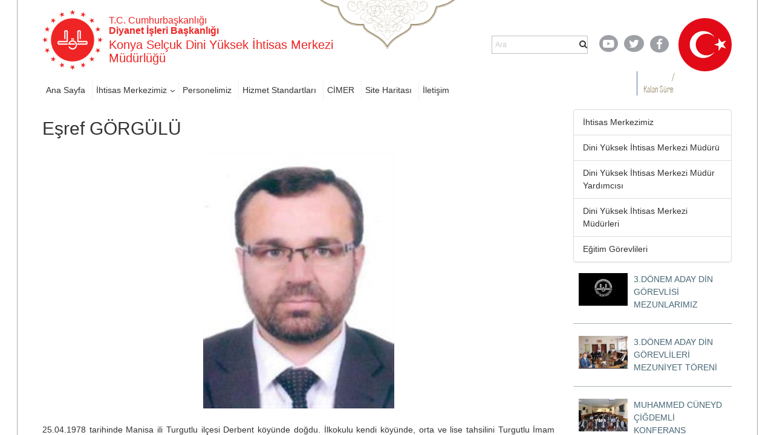

--- FILE ---
content_type: text/html; charset=utf-8
request_url: https://konyaihtisas.diyanet.gov.tr/sayfalar/contentdetail.aspx?ContentId=212&MenuCategory=Kurumsal
body_size: 98859
content:

<!DOCTYPE html >
<html dir="ltr" lang="tr-TR">
    <head><meta http-equiv="X-UA-Compatible" content="IE=10" /><meta name="GENERATOR" content="Microsoft SharePoint" /><meta http-equiv="Content-type" content="text/html; charset=utf-8" /><meta http-equiv="Expires" content="0" /><title>
	Eşref GÖRGÜLÜ
</title>
        <link rel="stylesheet" type="text/css" href="/_layouts/15/1055/styles/Themable/corev15.css?rev=brFK5bGrpUZZwU9bWtj72A%3D%3DTAG0"/>
<link rel="stylesheet" type="text/css" href="https://webdosyasp.diyanet.gov.tr/muftuluk/Diyanet2016/Assets/Styles/libs/bootstrap/less/bootstrap.css"/>
<link rel="stylesheet" type="text/css" href="https://webdosyasp.diyanet.gov.tr/muftuluk/Diyanet2016/Assets/Styles/libs/bootstrap/bootstrap-theme.min.css"/>
<link rel="stylesheet" type="text/css" href="https://webdosyasp.diyanet.gov.tr/muftuluk/Diyanet2016/Assets/Styles/libs/w3.css"/>
<link rel="stylesheet" type="text/css" href="https://webdosyasp.diyanet.gov.tr/muftuluk/Diyanet2016/Assets/Styles/libs/jquery.scrollbar.css"/>
<link rel="stylesheet" type="text/css" href="https://webdosyasp.diyanet.gov.tr/muftuluk/Diyanet2016/Assets/Styles/libs/jquery.mCustomScrollbar.min.css"/>
<link rel="stylesheet" type="text/css" href="https://webdosyasp.diyanet.gov.tr/muftuluk/Diyanet2016/Assets/Styles/libs/owl/owl.carousel.min.css"/>
<link rel="stylesheet" type="text/css" href="https://webdosyasp.diyanet.gov.tr/muftuluk/Diyanet2016/Assets/Styles/libs/owl/owl.theme.default.min.css"/>
<link rel="stylesheet" type="text/css" href="https://webdosyasp.diyanet.gov.tr/muftuluk/Diyanet2016/Assets/Styles/dibStyle.css"/>
<link rel="stylesheet" type="text/css" href="https://webdosyasp.diyanet.gov.tr/muftuluk/Diyanet2016/Assets/Styles/libs/mTree.css"/>
<link rel="stylesheet" type="text/css" href="https://webdosyasp.diyanet.gov.tr/muftuluk/Diyanet2016/Assets/Styles/libs/lightbox.css"/>
<link rel="stylesheet" type="text/css" href="https://webdosyasp.diyanet.gov.tr/muftuluk/Diyanet2016/Assets/Styles/jq-base/jquery.ui.all.css"/>

        <script type="text/javascript" src="/_layouts/15/1055/initstrings.js?rev=qg9mTSkplN%2BcmM4zNVe05Q%3D%3DTAG0"></script>
<script type="text/javascript" src="/_layouts/15/init.js?rev=RHfoRxFuwXZ%2BOo2JABCoHA%3D%3DTAG0"></script>
<script type="text/javascript" src="/ScriptResource.axd?d=voibqikP7oRCMFOET8lToYNjuNVXrdT-yAbCelqECznXvgisdmPNBnnuX-X67P43TQkDfCn9ACQCtIqqK16MTrLLn8de-9NvMyoIS8rUUxfTmuuP1rI2br-6p7dluKbbmelg-6AEc0oLNvgqke3F8bbAhWHn28gQWBzvJ5cy_gVx8-j6GmUd5xXmjBNPx_RU0&amp;t=2fe674eb"></script>
<script type="text/javascript" src="/_layouts/15/blank.js?rev=nBzPIm07cpYroIjvUHh4jw%3D%3DTAG0"></script>
<script type="text/javascript" src="/ScriptResource.axd?d=kydEyhO_wTCv1wgZN162API1V4XFJbwook98v5ubMQUz59WgRzLupJRQYfvKNchsOcONxptJfBc1WdF25rzaQHuPEPIQ5_g1uaT76s_a_B3zu-tRxPVOT-jmhWt-EAC9rDOMZyIoMLjcl45yohPnqyUh5ZOtXPI4dRPwe7BC8mSJ8HrPMNlDcK_-35Z6WslR0&amp;t=2fe674eb"></script>
<script type="text/javascript">RegisterSod("require.js", "\u002f_layouts\u002f15\u002frequire.js?rev=4UhLIF\u00252FezOvmGnh\u00252Fs0LLpA\u00253D\u00253DTAG0");</script>
<script type="text/javascript">RegisterSod("strings.js", "\u002f_layouts\u002f15\u002f1055\u002fstrings.js?rev=n6AzdpD6XlA6eOHdOnOuAQ\u00253D\u00253DTAG0");</script>
<script type="text/javascript">RegisterSod("sp.res.resx", "\u002f_layouts\u002f15\u002f1055\u002fsp.res.js?rev=RHid0q1\u00252F\u00252Fns2snAxcfRCsQ\u00253D\u00253DTAG0");</script>
<script type="text/javascript">RegisterSod("sp.runtime.js", "\u002f_layouts\u002f15\u002fsp.runtime.js?rev=QZuY9EfO812\u00252FHP6vKipQPQ\u00253D\u00253DTAG0");RegisterSodDep("sp.runtime.js", "sp.res.resx");</script>
<script type="text/javascript">RegisterSod("sp.js", "\u002f_layouts\u002f15\u002fsp.js?rev=IOhwsS2jiKK0lsxWx1LfFA\u00253D\u00253DTAG0");RegisterSodDep("sp.js", "sp.runtime.js");RegisterSodDep("sp.js", "sp.ui.dialog.js");RegisterSodDep("sp.js", "sp.res.resx");</script>
<script type="text/javascript">RegisterSod("sp.init.js", "\u002f_layouts\u002f15\u002fsp.init.js?rev=v7C9ZcXmEYuhjJNLnCo66A\u00253D\u00253DTAG0");</script>
<script type="text/javascript">RegisterSod("sp.ui.dialog.js", "\u002f_layouts\u002f15\u002fsp.ui.dialog.js?rev=QfcC7vHW7hXFYDxqmPkuwQ\u00253D\u00253DTAG0");RegisterSodDep("sp.ui.dialog.js", "sp.init.js");RegisterSodDep("sp.ui.dialog.js", "sp.res.resx");</script>
<script type="text/javascript">RegisterSod("core.js", "\u002f_layouts\u002f15\u002fcore.js?rev=9kCBQNkpbQYAoiVcZpdkJA\u00253D\u00253DTAG0");RegisterSodDep("core.js", "strings.js");</script>
<script type="text/javascript">RegisterSod("menu.js", "\u002f_layouts\u002f15\u002fmenu.js?rev=8L\u00252BIY1hT\u00252BbaFStnW1t8DHA\u00253D\u00253DTAG0");</script>
<script type="text/javascript">RegisterSod("mQuery.js", "\u002f_layouts\u002f15\u002fmquery.js?rev=G0XIYJI9ofOrcdJaLkhB7Q\u00253D\u00253DTAG0");</script>
<script type="text/javascript">RegisterSod("callout.js", "\u002f_layouts\u002f15\u002fcallout.js?rev=abeY2vrdWuf5SFGyZz0ZIA\u00253D\u00253DTAG0");RegisterSodDep("callout.js", "strings.js");RegisterSodDep("callout.js", "mQuery.js");RegisterSodDep("callout.js", "core.js");</script>
<script type="text/javascript">RegisterSod("sp.core.js", "\u002f_layouts\u002f15\u002fsp.core.js?rev=bOK\u00252Bug\u00252FpfAotn0K8lTrAmw\u00253D\u00253DTAG0");RegisterSodDep("sp.core.js", "strings.js");RegisterSodDep("sp.core.js", "sp.init.js");RegisterSodDep("sp.core.js", "core.js");</script>
<script type="text/javascript">RegisterSod("clienttemplates.js", "\u002f_layouts\u002f15\u002fclienttemplates.js?rev=oCuPrViEzAn0pDKB8CF8Zg\u00253D\u00253DTAG0");</script>
<script type="text/javascript">RegisterSod("sharing.js", "\u002f_layouts\u002f15\u002fsharing.js?rev=i\u00252BpkUadbMp0SRKzd7VVHng\u00253D\u00253DTAG0");RegisterSodDep("sharing.js", "strings.js");RegisterSodDep("sharing.js", "mQuery.js");RegisterSodDep("sharing.js", "clienttemplates.js");RegisterSodDep("sharing.js", "core.js");</script>
<script type="text/javascript">RegisterSod("suitelinks.js", "\u002f_layouts\u002f15\u002fsuitelinks.js?rev=xrG\u00252BRjaI5OPo7vtJxP\u00252B73A\u00253D\u00253DTAG0");RegisterSodDep("suitelinks.js", "strings.js");RegisterSodDep("suitelinks.js", "core.js");</script>
<script type="text/javascript">RegisterSod("userprofile", "\u002f_layouts\u002f15\u002fsp.userprofiles.js?rev=cx6U8sP\u00252ByP0OFLjk6ekyIg\u00253D\u00253DTAG0");RegisterSodDep("userprofile", "sp.runtime.js");</script>
<script type="text/javascript">RegisterSod("followingcommon.js", "\u002f_layouts\u002f15\u002ffollowingcommon.js?rev=5I9u4X\u00252BpRYuWUuY6Og2tLA\u00253D\u00253DTAG0");RegisterSodDep("followingcommon.js", "strings.js");RegisterSodDep("followingcommon.js", "sp.js");RegisterSodDep("followingcommon.js", "userprofile");RegisterSodDep("followingcommon.js", "core.js");RegisterSodDep("followingcommon.js", "mQuery.js");</script>
<script type="text/javascript">RegisterSod("profilebrowserscriptres.resx", "\u002f_layouts\u002f15\u002f1055\u002fprofilebrowserscriptres.js?rev=gKOqOF4sJazOiuxO8wWpQA\u00253D\u00253DTAG0");</script>
<script type="text/javascript">RegisterSod("sp.ui.mysitecommon.js", "\u002f_layouts\u002f15\u002fsp.ui.mysitecommon.js?rev=ex\u00252F9c\u00252BQRgevJOSeTAdF1EQ\u00253D\u00253DTAG0");RegisterSodDep("sp.ui.mysitecommon.js", "sp.init.js");RegisterSodDep("sp.ui.mysitecommon.js", "sp.runtime.js");RegisterSodDep("sp.ui.mysitecommon.js", "userprofile");RegisterSodDep("sp.ui.mysitecommon.js", "profilebrowserscriptres.resx");</script>
<script type="text/javascript">RegisterSod("browserScript", "\u002f_layouts\u002f15\u002fie55up.js?rev=FDfIxU6g4wVWGihfBF8EMQ\u00253D\u00253DTAG0");RegisterSodDep("browserScript", "strings.js");</script>
<script type="text/javascript">RegisterSod("inplview", "\u002f_layouts\u002f15\u002finplview.js?rev=DyKtSizIeG1Okf5xG3fnOw\u00253D\u00253DTAG0");RegisterSodDep("inplview", "strings.js");RegisterSodDep("inplview", "core.js");RegisterSodDep("inplview", "clienttemplates.js");RegisterSodDep("inplview", "sp.js");</script>
<link type="text/xml" rel="alternate" href="/_vti_bin/spsdisco.aspx" />
            
            
            
            
            
            
        
            <link rel="canonical" href="https://konyaihtisas.diyanet.gov.tr:443/sayfalar/contentdetail.aspx?ContentId=212&amp;MenuCategory=Kurumsal" /> 
            
            
        <span id="DeltaSPWebPartManager">
            
        </span><meta http-equiv="Content-type" content="text/html; charset=utf-8" /><meta charset="utf-8" /><meta name="viewport" content="width=device-width, initial-scale=1.0" /><link rel="apple-touch-icon" href="https://webdosyasp.diyanet.gov.tr/muftuluk/Diyanet2016/Assets/Images/diyanet.ico" /><link rel="shortcut icon" type="image/x-icon" href="https://webdosyasp.diyanet.gov.tr/muftuluk/Diyanet2016/Assets/Images/diyanet.ico" /><link href="https://webdosyasp.diyanet.gov.tr/muftuluk/Diyanet2016/Assets/Styles/libs/font-awesome.min.css" rel="stylesheet" />
        <script src="https://webdosyasp.diyanet.gov.tr/muftuluk/Diyanet2016/Assets/Scripts/libs/jquery-3.6.0.min.js">//<![CDATA[


    
    
        
        
        
        
        
        
        //]]></script>
        <script src="https://webdosyasp.diyanet.gov.tr/muftuluk/Diyanet2016/Assets/Scripts/libs/bootstrap.min.js">//<![CDATA[


    
    
        
        
        
        
        
        
        //]]></script>
        <script src="https://webdosyasp.diyanet.gov.tr/muftuluk/Diyanet2016/Assets/Scripts/libs/jquery.mobilemenu.js">//<![CDATA[


    
    
        
        
        
        
        
        
        //]]></script>
        <script src="https://webdosyasp.diyanet.gov.tr/muftuluk/Diyanet2016/Assets/Scripts/libs/jquery.mCustomScrollbar.min.js">//<![CDATA[


    
    
        
        
        
        
        
        
        //]]></script>
        <script src="http://cdnjs.cloudflare.com/ajax/libs/jquery-mousewheel/3.1.13/jquery.mousewheel.min.js">//<![CDATA[


    
    
        
        
        
        
        
        
        //]]></script>
        <script src="https://webdosyasp.diyanet.gov.tr/muftuluk/Diyanet2016/Assets/Scripts/libs/jquery.scrollbar.min.js">//<![CDATA[


    
    
        
        
        
        
        
        
        //]]></script>
        <script src="https://webdosyasp.diyanet.gov.tr/muftuluk/Diyanet2016/Assets/Scripts/libs/owl.carousel.min.js">//<![CDATA[


    
    
        
        
        
        
        
        
        //]]></script>
        <!-- 
iç sayfa -->
        
        <script src="https://webdosyasp.diyanet.gov.tr/muftuluk/Diyanet2016/Assets/Scripts/Home.js">//<![CDATA[


    
    
        
        
        
        
        
        
        //]]></script>
        <script src="https://webdosyasp.diyanet.gov.tr/muftuluk/Diyanet2016/Assets/Scripts/HomeTopSlider.js">//<![CDATA[


    
    
        
        
        
        
        
        
        //]]></script>
        <script src="https://webdosyasp.diyanet.gov.tr/muftuluk/Diyanet2016/Assets/Scripts/DibHomeTab.js">//<![CDATA[


    
    
        
        
        
        
        
        
        //]]></script>
        <script src="https://webdosyasp.diyanet.gov.tr/muftuluk/Diyanet2016/Assets/Scripts/libs/mTree.js">//<![CDATA[


    
    
        
        
        
        
        
        
        //]]></script>
        <script src="https://webdosyasp.diyanet.gov.tr/muftuluk/Diyanet2016/Assets/Scripts/Content.js">//<![CDATA[


    
    
        
        
        
        
        
        
        //]]></script>
        <!-- alt sayfa -->
        <link href="https://webdosyasp.diyanet.gov.tr/muftuluk/Diyanet2016/Assets/Styles/less/icerikList.css" rel="stylesheet" /><link href="https://webdosyasp.diyanet.gov.tr/muftuluk/Diyanet2016/Assets/Styles/less/icerik.css" rel="stylesheet" />
        <script src="https://webdosyasp.diyanet.gov.tr/muftuluk/Diyanet2016/Assets/Scripts/libs/lightbox.js" />
        <script src="https://webdosyasp.diyanet.gov.tr/muftuluk/Diyanet2016/Assets/Scripts/libs/bannerSlider.js">//<![CDATA[

    
    
        
        
        
        
        
        
        //]]></script>
        <script src="https://webdosyasp.diyanet.gov.tr/muftuluk/Diyanet2016/Assets/Scripts/libs/bootstrap-datepicker.min.js">//<![CDATA[


    
    
        
        
        
        
        
        
        //]]></script>
        <script src="https://webdosyasp.diyanet.gov.tr/muftuluk/Diyanet2016/Assets/Scripts/libs/i18n/datepicker/bootstrap-datepicker.tr.min.js">//<![CDATA[


    
    
        
        
        
        
        
        
        //]]></script>
        <link href="https://webdosyasp.diyanet.gov.tr/muftuluk/Diyanet2016/Assets/Styles/libs/bootstrap-datepicker.min.css" rel="stylesheet" />
        <script src="https://webdosyasp.diyanet.gov.tr/muftuluk/Diyanet2016/Assets/Scripts/Common.js">//<![CDATA[

    
    
        
        
        
        
        
        
        //]]></script>
        <script src="https://webdosyasp.diyanet.gov.tr/muftuluk/Diyanet2016/Assets/Scripts/cityScripts.js">//<![CDATA[


    
    
        
        
        
        
        
        
        //]]></script>
        <script src="https://webdosyasp.diyanet.gov.tr/muftuluk/Diyanet2016/Assets/Scripts/ilKodlari.js">//<![CDATA[

            
    
        
        
        
        
        
        
        //]]></script>
        <div data-name="SecurityTrimmedAuthenticated">
            
            
            <span>
                
                
                <script src="https://webdosyasp.diyanet.gov.tr/muftuluk/Diyanet2016/Assets/Scripts/jquery-ui-1.10.4.min.js">//<![CDATA[

                
            
                
                
                
                
                
                
                //]]></script>
                <script src="https://webdosyasp.diyanet.gov.tr/muftuluk/Diyanet2016/Assets/Scripts/jquery.ui.effect.js">//<![CDATA[

                
            
                
                
                
                
                
                
                //]]></script>
                <script src="https://webdosyasp.diyanet.gov.tr/muftuluk/Diyanet2016/Assets/Scripts/jquery.ui.core.js">//<![CDATA[

                    
            
                
                
                
                
                
                
                //]]></script>
                <script src="https://webdosyasp.diyanet.gov.tr/muftuluk/Diyanet2016/ckeditor/ckeditor.js">//<![CDATA[

                
            
                
                
                
                
                
                
                //]]></script>
                <script src="https://webdosyasp.diyanet.gov.tr/muftuluk/Diyanet2016/Assets/Scripts/admin.js">//<![CDATA[

                
                    
                        
                
                
                
                
                
                //]]></script>
                
            </span>
            
        </div>
        
        
        
        
        <!-- Matomo -->
<script>
  var _paq = window._paq = window._paq || [];
  /* tracker methods like "setCustomDimension" should be called before "trackPageView" */
  _paq.push(["setDocumentTitle", document.domain + "/" + document.title]);
  _paq.push(['trackPageView']);
  _paq.push(['enableLinkTracking']);
  (function() {
    var u="https://webanaliz.diyanet.gov.tr/";
    _paq.push(['setTrackerUrl', u+'matomo.php']);
    _paq.push(['setSiteId', '114']);
    var d=document, g=d.createElement('script'), s=d.getElementsByTagName('script')[0];
    g.async=true; g.src=u+'matomo.js'; s.parentNode.insertBefore(g,s);
  })();
</script>
<noscript><p><img referrerpolicy="no-referrer-when-downgrade" src="https://webanaliz.diyanet.gov.tr/matomo.php?idsite=95&amp;rec=1" style="border:0;" alt="" /></p></noscript>
<!-- End Matomo Code -->
        
        
        
    </head>
    <body onhashchange="if (typeof(_spBodyOnHashChange) != 'undefined') _spBodyOnHashChange();"><form method="post" action="./contentdetail.aspx?ContentId=212&amp;MenuCategory=Kurumsal" onsubmit="javascript:return WebForm_OnSubmit();" id="aspnetForm">
<div class="aspNetHidden">
<input type="hidden" name="_wpcmWpid" id="_wpcmWpid" value="" />
<input type="hidden" name="wpcmVal" id="wpcmVal" value="" />
<input type="hidden" name="MSOWebPartPage_PostbackSource" id="MSOWebPartPage_PostbackSource" value="" />
<input type="hidden" name="MSOTlPn_SelectedWpId" id="MSOTlPn_SelectedWpId" value="" />
<input type="hidden" name="MSOTlPn_View" id="MSOTlPn_View" value="0" />
<input type="hidden" name="MSOTlPn_ShowSettings" id="MSOTlPn_ShowSettings" value="False" />
<input type="hidden" name="MSOGallery_SelectedLibrary" id="MSOGallery_SelectedLibrary" value="" />
<input type="hidden" name="MSOGallery_FilterString" id="MSOGallery_FilterString" value="" />
<input type="hidden" name="MSOTlPn_Button" id="MSOTlPn_Button" value="none" />
<input type="hidden" name="__EVENTTARGET" id="__EVENTTARGET" value="" />
<input type="hidden" name="__EVENTARGUMENT" id="__EVENTARGUMENT" value="" />
<input type="hidden" name="__REQUESTDIGEST" id="__REQUESTDIGEST" value="noDigest" />
<input type="hidden" name="MSOSPWebPartManager_DisplayModeName" id="MSOSPWebPartManager_DisplayModeName" value="Browse" />
<input type="hidden" name="MSOSPWebPartManager_ExitingDesignMode" id="MSOSPWebPartManager_ExitingDesignMode" value="false" />
<input type="hidden" name="MSOWebPartPage_Shared" id="MSOWebPartPage_Shared" value="" />
<input type="hidden" name="MSOLayout_LayoutChanges" id="MSOLayout_LayoutChanges" value="" />
<input type="hidden" name="MSOLayout_InDesignMode" id="MSOLayout_InDesignMode" value="" />
<input type="hidden" name="_wpSelected" id="_wpSelected" value="" />
<input type="hidden" name="_wzSelected" id="_wzSelected" value="" />
<input type="hidden" name="MSOSPWebPartManager_OldDisplayModeName" id="MSOSPWebPartManager_OldDisplayModeName" value="Browse" />
<input type="hidden" name="MSOSPWebPartManager_StartWebPartEditingName" id="MSOSPWebPartManager_StartWebPartEditingName" value="false" />
<input type="hidden" name="MSOSPWebPartManager_EndWebPartEditing" id="MSOSPWebPartManager_EndWebPartEditing" value="false" />
<input type="hidden" name="__VIEWSTATE" id="__VIEWSTATE" value="/[base64]/[base64]/[base64]/[base64]/[base64]/[base64]/[base64]/[base64]/[base64]/[base64]/[base64]/[base64]/[base64]/[base64]/[base64]/[base64]/EsTwvYT48L2xpPg0KCTxsaT48YSBocmVmPSJodHRwcyYjNTg7Ly9kaXlhbmV0YWthZGVtaS5kaXlhbmV0Lmdvdi50ci8iIHRhcmdldD0iX2JsYW5rIj5EaXlhbmV0IEFrYWRlbWlzaSBCYcWfa2FubMSxxJ/[base64]" />
</div>

<script type="text/javascript">
//<![CDATA[
var theForm = document.forms['aspnetForm'];
if (!theForm) {
    theForm = document.aspnetForm;
}
function __doPostBack(eventTarget, eventArgument) {
    if (!theForm.onsubmit || (theForm.onsubmit() != false)) {
        theForm.__EVENTTARGET.value = eventTarget;
        theForm.__EVENTARGUMENT.value = eventArgument;
        theForm.submit();
    }
}
//]]>
</script>


<script src="/WebResource.axd?d=r0tQF1_1YSwdT2_v12Be7mao1GadmBj5KhEqP8_Msl3jG6RWCTosND3yUaP9C7f2hw1fDnYRkxslQvWSVCq7DnLJSlHj3put8hd17iVntL41&amp;t=637461089481343508" type="text/javascript"></script>


<script type="text/javascript">
//<![CDATA[
var MSOWebPartPageFormName = 'aspnetForm';
var g_presenceEnabled = true;
var g_wsaEnabled = false;

var g_correlationId = '22cfeea1-c580-906b-48a2-59426559cf57';
var g_wsaQoSEnabled = false;
var g_wsaQoSDataPoints = [];
var g_wsaRUMEnabled = false;
var g_wsaLCID = 1055;
var g_wsaListTemplateId = 850;
var g_wsaSiteTemplateId = 'BLANKINTERNET#0';
var _fV4UI=true;var _spPageContextInfo = {webServerRelativeUrl: "\u002f", webAbsoluteUrl: "https:\u002f\u002fkonyaihtisas.diyanet.gov.tr", siteAbsoluteUrl: "https:\u002f\u002fkonyaihtisas.diyanet.gov.tr", serverRequestPath: "\u002fsayfalar\u002fcontentdetail.aspx", layoutsUrl: "_layouts\u002f15", webTitle: "Konya Sel\u00E7uk Dini Y\u00FCksek \u0130htisas Merkezi", webTemplate: "53", tenantAppVersion: "0", isAppWeb: false, Has2019Era: true, webLogoUrl: "\u002fSiteAssets\u002flogo.png", webLanguage: 1055, currentLanguage: 1055, currentUICultureName: "tr-TR", currentCultureName: "tr-TR", clientServerTimeDelta: new Date("2026-01-20T09:38:42.8912487Z") - new Date(), updateFormDigestPageLoaded: new Date("2026-01-20T09:38:42.8912487Z"), siteClientTag: "3307$$16.0.5513.1001", crossDomainPhotosEnabled:false, webUIVersion:15, webPermMasks:{High:16,Low:196673},pageListId:"{99db279f-cf65-4cf6-b595-8da04e90cdaa}",pageItemId:33, pagePersonalizationScope:1, alertsEnabled:true, customMarkupInCalculatedFieldDisabled: true, siteServerRelativeUrl: "\u002f", allowSilverlightPrompt:'True', isSiteAdmin: false};var L_Menu_BaseUrl="";
var L_Menu_LCID="1055";
var L_Menu_SiteTheme="null";
document.onreadystatechange=fnRemoveAllStatus; function fnRemoveAllStatus(){removeAllStatus(true)};Flighting.ExpFeatures = [480215056,1880287568,1561350208,302071836,3212816,69472768,4194310,-2113396707,268502022,-872284160,1049232,-2147421952,65536,65536,2097472,917504,-2147474174,1372324107,67108882,0,0,-2147483648,2097152,0,0,32768,0,0,0,0,0,0,0,0,0,0,0,0,0,0,0,0,0,0,0,0,0,0,0,0,0,0,0,0,0,0,0,0,0,0,0,0,0,0,0,0,0,0,0,0,0,0,0,0,0,0,0,0,0,0,0,0,0,0,32768]; (function()
{
    if(typeof(window.SP) == "undefined") window.SP = {};
    if(typeof(window.SP.YammerSwitch) == "undefined") window.SP.YammerSwitch = {};

    var ysObj = window.SP.YammerSwitch;
    ysObj.IsEnabled = false;
    ysObj.TargetYammerHostName = "www.yammer.com";
} )(); var _spWebPartComponents = new Object();//]]>
</script>

<script src="/_layouts/15/blank.js?rev=nBzPIm07cpYroIjvUHh4jw%3D%3DTAG0" type="text/javascript"></script>
<script type="text/javascript">
//<![CDATA[
(function(){

        if (typeof(_spBodyOnLoadFunctions) === 'undefined' || _spBodyOnLoadFunctions === null) {
            return;
        }
        _spBodyOnLoadFunctions.push(function() {
            SP.SOD.executeFunc('core.js', 'FollowingDocument', function() { FollowingDocument(); });
        });
    })();(function(){

        if (typeof(_spBodyOnLoadFunctions) === 'undefined' || _spBodyOnLoadFunctions === null) {
            return;
        }
        _spBodyOnLoadFunctions.push(function() {
            SP.SOD.executeFunc('core.js', 'FollowingCallout', function() { FollowingCallout(); });
        });
    })();if (typeof(DeferWebFormInitCallback) == 'function') DeferWebFormInitCallback();function WebForm_OnSubmit() {
UpdateFormDigest('\u002f', 1440000);if (typeof(_spFormOnSubmitWrapper) != 'undefined') {return _spFormOnSubmitWrapper();} else {return true;};
return true;
}
//]]>
</script>

<div class="aspNetHidden">

	<input type="hidden" name="__VIEWSTATEGENERATOR" id="__VIEWSTATEGENERATOR" value="BAB98CB3" />
</div><script type="text/javascript">
//<![CDATA[
Sys.WebForms.PageRequestManager._initialize('ctl00$ScriptManager', 'aspnetForm', [], [], [], 90, 'ctl00');
//]]>
</script>

        
        
        <div>
	
            <div id="TurnOnAccessibility" style="display:none" class="s4-notdlg noindex">
                <a id="linkTurnOnAcc" href="#" class="ms-accessible ms-acc-button" onclick="SetIsAccessibilityFeatureEnabled(true);UpdateAccessibilityUI();document.getElementById('linkTurnOffAcc').focus();return false;">
                    Daha yüksek erişilebilirlik modunu aç
                </a>
            </div>
            <div id="TurnOffAccessibility" style="display:none" class="s4-notdlg noindex">
                <a id="linkTurnOffAcc" href="#" class="ms-accessible ms-acc-button" onclick="SetIsAccessibilityFeatureEnabled(false);UpdateAccessibilityUI();document.getElementById('linkTurnOnAcc').focus();return false;">
                    Daha yüksek erişilebilirlik modunu kapat
                </a>
            </div>
        
</div>
        <div id="ms-designer-ribbon">
            <div>
	
	<div id="s4-ribbonrow" style="visibility:hidden;display:none"></div>

</div>


            
        </div>
        
        <div id="s4-workspace">
            <div id="s4-bodyContainer">
                <div class="body-border-container" style="display: block; width: 1282px; height: 1320px; left: 310.5px;">
                </div>
                <div class="body-content">
                    <header>
                        <div class="container">
                            <div class="row header-top-row">
                                <div class="col-sm-6">
                                    <div class="w3-cell-row logo-and-title-holder">
                                        <div class="w3-cell w3-cell-middle header-logo">
                                            <a href="/">
                                                <img src="https://webdosyasp.diyanet.gov.tr/muftuluk/Diyanet2016/Assets/Images/header/LogoDib.png" alt="T.C. Başbakanlık Diyanet İşleri Başkanlığı Logosu" />
                                            </a>
                                        </div>
                                        <div class="w3-cell w3-cell-middle title-holder">
                                            <h6 class="logo-baslik-top-text">
                                                    T.C. Cumhurbaşkanlığı
                                                    
                                                
                                                
                                                
                                                
                                                
                                                <br />
                                                <b>Diyanet İşleri Başkanlığı
                                                    
                                                
                                                
                                                
                                                
                                                
                                                </b>
                                            </h6>
                                            <h4 class="logo-baslik-bottom-text">
                                                
                                                
                                                
                                                
                                                
                                                
                                                <div id="ctl00_g_dc3ba3d2_f104_45f3_968a_1d25bdc1b0fb" WebPart="true" __WebPartId="{dc3ba3d2-f104-45f3-968a-1d25bdc1b0fa}" __MarkupType="vsattributemarkup" IsClosed="false">
	Konya Selçuk Dini Yüksek İhtisas Merkezi 
</div>
                                                
                                            </h4>
                                        </div>
                                    </div>
                                </div>
                                <div class="col-sm-6">
                                    <div class="w3-cell-row header-top-right">
                                        <div class="w3-cell w3-cell-middle">
                                            <div class="nav-search-holder">
                                                <!--Arama!-->
                                                <div class="menu-search-wrapper">
                                                    <div class="header-search-form">
                                                        <input type="text" class="search-box" name="q" placeholder="Ara" size="40" />
                                                        <i class="fa fa-search">
                                                        </i>
                                                    </div>
                                                </div>
                                            </div>
                                        </div>
                                        <div class="w3-cell w3-cell-middle header-social-links">
                                            <div style="width: 50px;">
                                                <a href="https://www.youtube.com/user/diyanetbasin" class="header-social-link">
                                                    <span class="header-yt">
                                                        <i class="fa fa-youtube-play fa-lg">
                                                        </i>
                                                    </span>
                                                </a>
                                            </div>
                                            <div style="">
                                                <a href="https://twitter.com/diyanetbasin" class="header-social-link">
                                                    <span class="header-tw">
                                                        <i class="fa fa-twitter fa-lg">
                                                        </i>
                                                    </span>
                                                </a>
                                            </div>
                                            <div>
                                                <a href="https://tr-tr.facebook.com/diyanetbasin/" class="header-social-link" target="_blank">
                                                    <span class="header-fb">
                                                        <i class="fa fa-facebook-f fa-lg">
                                                        </i>
                                                    </span>
                                                </a>
                                            </div>
                                        </div>
                                        <img src="https://webdosyasp.diyanet.gov.tr/muftuluk/Diyanet2016/Assets/Images/header/Bayrak01.png" class="w3-cell w3-cell-middle header-flag" />
                                    </div>
                                </div>
                            </div>
                            <div class="row header-bottom-row">
                                <div class="col-sm-8">
                                    <div class="w3-row header-nav-holder">
                                        <!-- Menü -->
                                        
                                        
                                        <div id="ctl00_g_184763b8_6241_4b37_9351_c3e723b95568" __MarkupType="vsattributemarkup" __WebPartId="{184763b8-6241-4b37-9351-c3e723b95568}" WebPart="true" IsClosed="false">
	
<div class="w3-row header-nav-holder">
    <nav class="top-nav">
        <ul id="ctl00_g_184763b8_6241_4b37_9351_c3e723b95568_HeaderMenu" data-type="root" data-id="0"><li id='dfbcd7a1-5d84-48cc-8004-66f447fb7dbf' class='top-nav-item'><a href='https://konyaihtisas.diyanet.gov.tr'>Ana Sayfa</a></li><li id='5792fa8f-3e34-4339-ae57-42c4b387b88e' class='dropdown top-nav-item'><a href='https://konyaihtisas.diyanet.gov.tr' class='dropdown-toggle HeaderMenuLinks'>İhtisas Merkezimiz</a><ul class='dropdown-menu'><li id='6e7f5726-8071-41f9-88d0-3b03dc5bc856' class='top-nav-item'><a href='https://konyaihtisas.diyanet.gov.tr/Sayfalar/persondetail.aspx?MenuCategory=Kurumsal1&PersonelID=egitim-merkezi-muduru'>Dini Yüksek İhtisas Merkezi Müdürü</a></li><li id='de501284-7506-4080-aad1-fe5335f9ceb5' class='top-nav-item'><a href='https://konyaihtisas.diyanet.gov.tr/Sayfalar/persondetail.aspx?MenuCategory=Kurumsal1&PersonelID=egitim-merkezi-mudur-yardimcisi'>Dini Yüksek İhtisas Merkezi Müdür Yardımcısı</a></li><li id='52b8b673-fdf3-496c-9fa6-4af711dcc227' class='top-nav-item'><a href='https://konyaihtisas.diyanet.gov.tr/Sayfalar/personlist.aspx?MenuCategory=Kurumsal1&ContentCategory=egitim-merkezi-mudurleri'>Dini Yüksek İhtisas Merkezi Müdürleri</a></li><li id='0ca3e3af-316d-4788-8a4d-52db4f24bfe7' class='dropdown top-nav-item'><a href='https://konyaihtisas.diyanet.gov.tr' class='dropdown-toggle HeaderMenuLinks'>Eğitim Görevlileri</a><ul class='dropdown-menu'><li id='effa58a6-7440-40c4-9556-4817ed6eee81' class='top-nav-item'><a href='https://konyaihtisas.diyanet.gov.tr/Sayfalar/personlist.aspx?MenuCategory=Kurumsal1&ContentCategory=egitim-gorevlileri'>Faal</a></li><li id='f111c8a6-4bfa-46db-8ff9-d26a3fdabc90' class='top-nav-item'><a href='https://konyaihtisas.diyanet.gov.tr/Sayfalar/personlist.aspx?MenuCategory=Kurumsal1&ContentCategory=gayri-faal'>Gayrı Faal</a></li></ul></li><li id='7ebf597f-c56d-4769-b3cb-9d6a95013cf3' class='top-nav-item'><a href='https://konyaihtisas.diyanet.gov.tr/Sayfalar/ContentDetail.aspx?MenuCategory=Kurumsal1&ContentID=tanitim'>Tanıtım</a></li><li id='859e8fc7-ae8a-4306-b755-9e7efbd6bde0' class='top-nav-item'><a href='https://konyaihtisas.diyanet.gov.tr/Sayfalar/ContentDetail.aspx?MenuCategory=Kurumsal1&ContentID=siniflar'>Sınıflar</a></li><li id='adf0ecfe-01fd-4306-896c-3ec08b76e577' class='top-nav-item'><a href='https://konyaihtisas.diyanet.gov.tr/Sayfalar/ContentDetail.aspx?MenuCategory=Kurumsal1&ContentID=yatakhaneler'>Yatakhaneler</a></li></ul></li><li id='f7f90b39-6060-4b47-a6a2-3ef4e52de884' class='top-nav-item'><a href='https://konyaihtisas.diyanet.gov.tr/Sayfalar/ContentDetail.aspx?MenuCategory=Kurumsal1&ContentId=personelimiz'>Personelimiz</a></li><li id='52d9046b-4fb8-4f4d-8996-41a970c019c2' class='top-nav-item'><a href='https://konyaihtisas.diyanet.gov.tr/Sayfalar/contentdetail.aspx?MenuCategory=Kurumsal1&ContentId=hizmet-standartlari'>Hizmet Standartları</a></li><li id='a316116c-5839-4a75-8445-ebca15a178b8' class='top-nav-item'><a href='https://www.cimer.gov.tr/'>CİMER</a></li><li id='07e25ebd-9de8-41e9-aeab-453664127691' class='top-nav-item'><a href='https://konyaihtisas.diyanet.gov.tr/Sayfalar/SiteMap.aspx?MenuCategory=Kurumsal1'>Site Haritası</a></li><li id='171f127c-0acb-437d-a749-851e9830d7cc' class='top-nav-item'><a href='https://konyaihtisas.diyanet.gov.tr/Sayfalar/ContentDetail.aspx?MenuCategory=Kurumsal1&ContentId=iletisim'>İletişim</a></li></ul>
    </nav>
</div>
</div>
                                        
                                    </div>
                                </div>
                                <div class="col-sm-4">
                                    
                                    
                                    <div id="ctl00_g_709372b9_8af2_41b3_942d_fbd9b220d3a0" __MarkupType="vsattributemarkup" __WebPartId="{709372b9-8af2-41b3-942d-fbd9b220d3a0}" WebPart="true" IsClosed="false">
	
<div id="header-time-table" class="table-responsive" style="" webpartid="praytimes">
    <table class="table">
        <tbody>
            <tr class="pull-right">
                <td class="number-of-month"><a href="https://namazvakitleri.diyanet.gov.tr/tr-TR"><span class="todayDayNum" id="spanGunNumber"></span></a></td>
                <td class="day-of-month"><a href="https://namazvakitleri.diyanet.gov.tr/tr-TR"><span class="currMounth" id="spanAy"></span>
                    <br>
                    <b><span class="weekDay" id="spanGun"></span></b></a></td>
                <td class="header-time"><a href="https://namazvakitleri.diyanet.gov.tr/tr-TR"><b id="header-city-name"><span id="spanIl"></span></b>/<span class="nv-rt-vakit-txt" id="spanVakit"></span>
                    <br>
                    Kalan Süre:</a></td>
                <td class="header-time-remaining"><span id="spanTime"></span></td>
            </tr>
        </tbody>
    </table>
</div>
<span id="spanVakitler" style="display:none"></span>


<script type="text/javascript">
    (function () {
        var vakitlerData = null;
        var nextPrayTime = null;
        var countdownInterval = null;

        // Türkçe ay ve gün isimleri
        var ayIsimleri = ["Ocak", "Şubat", "Mart", "Nisan", "Mayıs", "Haziran",
            "Temmuz", "Ağustos", "Eylül", "Ekim", "Kasım", "Aralık"];
        var gunIsimleri = ["Pazar", "Pazartesi", "Salı", "Çarşamba", "Perşembe", "Cuma", "Cumartesi"];
        var vakitIsimleri = {
            "fajr": "İmsak",
            "sunrise": "Güneş",
            "dhuhr": "Öğle",
            "asr": "İkindi",
            "maghrib": "Akşam",
            "isha": "Yatsı"
        };

        function init() {
            try {
                var spanVakitler = document.getElementById('spanVakitler');
                if (!spanVakitler || !spanVakitler.innerHTML) {
                    return;
                }

                vakitlerData = JSON.parse(spanVakitler.innerHTML);

                if (!vakitlerData.success || !vakitlerData.data || vakitlerData.data.length === 0) {
                    return;
                }

                var todayData = vakitlerData.data[0];

                // Tarih ve şehir bilgilerini göster
                displayDateInfo(todayData);

                // Bir sonraki vakti hesapla
                calculateNextPrayTime(todayData);

                // Geri sayımı başlat
                if (nextPrayTime) {
                    startCountdown();
                }
            } catch (e) {
                console.error("Namaz vakitleri yüklenirken hata:", e);
            }
        }

        function displayDateInfo(data) {
            var now = new Date();

            // Gün numarası
            var spanGunNumber = document.getElementById('spanGunNumber');
            if (spanGunNumber) {
                spanGunNumber.textContent = now.getDate();
            }

            // Ay ismi
            var spanAy = document.getElementById('spanAy');
            if (spanAy) {
                spanAy.textContent = ayIsimleri[now.getMonth()];
            }

            // Gün ismi
            var spanGun = document.getElementById('spanGun');
            if (spanGun) {
                spanGun.textContent = gunIsimleri[now.getDay()];
            }

            // Şehir ismi (domain'den çıkar)
            var spanIl = document.getElementById('spanIl');
            if (spanIl) {
                var hostname = window.location.hostname;
                var cityName = hostname.split('.')[0];
                spanIl.textContent = cityName.charAt(0).toUpperCase() + cityName.slice(1);
            }
        }

        function calculateNextPrayTime(data) {
            var now = new Date();
            var currentHour = now.getHours();
            var currentMinute = now.getMinutes();
            var currentTimeInMinutes = currentHour * 60 + currentMinute;

            var prayTimes = [
                { name: "fajr", time: data.fajr, label: vakitIsimleri.fajr },
                { name: "sunrise", time: data.sunrise, label: vakitIsimleri.sunrise },
                { name: "dhuhr", time: data.dhuhr, label: vakitIsimleri.dhuhr },
                { name: "asr", time: data.asr, label: vakitIsimleri.asr },
                { name: "maghrib", time: data.maghrib, label: vakitIsimleri.maghrib },
                { name: "isha", time: data.isha, label: vakitIsimleri.isha }
            ];

            for (var i = 0; i < prayTimes.length; i++) {
                var timeParts = prayTimes[i].time.split(':');
                var hour = parseInt(timeParts[0], 10);
                var minute = parseInt(timeParts[1], 10);
                var timeInMinutes = hour * 60 + minute;

                if (timeInMinutes > currentTimeInMinutes) {
                    nextPrayTime = {
                        name: prayTimes[i].label,
                        hour: hour,
                        minute: minute
                    };
                    break;
                }
            }

            // Eğer gün içinde vakit kalmadıysa, yarının ilk vaktini göster
            if (!nextPrayTime) {
                var firstTime = prayTimes[0];
                var timeParts = firstTime.time.split(':');
                nextPrayTime = {
                    name: firstTime.label + " (Yarın)",
                    hour: parseInt(timeParts[0], 10) + 24,
                    minute: parseInt(timeParts[1], 10)
                };
            }

            // Vakit ismini göster
            var spanVakit = document.getElementById('spanVakit');
            if (spanVakit) {
                spanVakit.textContent = nextPrayTime.name;
            }
        }

        function startCountdown() {
            updateCountdown(); // İlk güncelleme
            countdownInterval = setInterval(updateCountdown, 1000);
        }

        function updateCountdown() {
            var now = new Date();
            var targetTime = new Date();
            targetTime.setHours(nextPrayTime.hour >= 24 ? nextPrayTime.hour - 24 : nextPrayTime.hour);
            targetTime.setMinutes(nextPrayTime.minute);
            targetTime.setSeconds(0);
            targetTime.setMilliseconds(0);

            // Eğer hedef yarına aitse
            if (nextPrayTime.hour >= 24) {
                targetTime.setDate(targetTime.getDate() + 1);
            }

            var diff = targetTime - now;

            if (diff <= 0) {
                // Vakit geldi, sayfayı yenile
                clearInterval(countdownInterval);
                location.reload();
                return;
            }

            var hours = Math.floor(diff / (1000 * 60 * 60));
            var minutes = Math.floor((diff % (1000 * 60 * 60)) / (1000 * 60));
            var seconds = Math.floor((diff % (1000 * 60)) / 1000);

            var timeString = pad(hours) + ":" + pad(minutes) + ":" + pad(seconds);

            var spanTime = document.getElementById('spanTime');
            if (spanTime) {
                spanTime.textContent = timeString;
            }
        }

        function pad(num) {
            return num < 10 ? "0" + num : num;
        }

        // Sayfa yüklendiğinde başlat
        if (document.readyState === "loading") {
            document.addEventListener("DOMContentLoaded", init);
        } else {
            init();
        }
    })();
</script>

</div>
                                    
                                </div>
                            </div>
                        </div>
                        <div class="mobile-menu-top-tab">
                            <div class="mobilemenu-trigger">
                                <button class="trigger">
                                    <span class="box">
                                        <span class="bar top">
                                        </span>
                                        <span class="bar middle">
                                        </span>
                                        <span class="bar bottom">
                                        </span>
                                    </span>
                                </button>
                            </div>
                            <h4 class="top-tab-title">
                                <a href="/">
                                    
                                    
                                    
                                    
                                    
                                    
                                    <div id="ctl00_g_dc3ba3d2_f104_45f3_968a_1d25bdc1b0fa" WebPart="true" __WebPartId="{dc3ba3d2-f104-45f3-968a-1d25bdc1b0fa}" __MarkupType="vsattributemarkup" IsClosed="false">
	Konya Selçuk Dini Yüksek İhtisas Merkezi 
</div>
                                    
                                </a>
                            </h4>
                        </div>
                        <div id="mobilemenu">
                            <div class="mobilemenu-wrapper">
                                <div class="mobilemenu-view">
                                    <div class="menu">
                                        <div class="mobilemenu-bottom-holder">
                                            <a href="/">
                                                <img class="mobile-menu-logo center-block" src="https://webdosyasp.diyanet.gov.tr/muftuluk/Diyanet2016/Assets/Images/BaskanlikLogo.png" />
                                            </a>
                                            <div id="footer-social">
                                                <div id="footer-social-holder">
                                                    <div class="social-button-itm twitter">
                                                        <a href="https://tr-tr.facebook.com/DIYANETBASIN" class="fa fa-facebook">
                                                        </a>
                                                    </div>
                                                    <div class="social-button-itm facebook">
                                                        <a href="https://twitter.com/diyanetbasin" class="fa fa-twitter">
                                                        </a>
                                                    </div>
                                                    <div class="social-button-itm youtube">
                                                        <a href="https://www.youtube.com/user/diyanetbasin" class="fa fa-youtube">
                                                        </a>
                                                    </div>
                                                </div>
                                            </div>
                                        </div>
                                        <!--Mobil arama-->
                                        <div class="mobile-menu-search-wrapper">
                                            <input type="text" class="search-box" name="q" placeholder="Ara" size="40" />
                                            <button class="search-box-button" type="submit">
                                                <i class="fa fa-search">
                                                </i>
                                            </button>
                                        </div>
                                        <div class="clearfix">
                                        </div>
                                        <!-- Mobil menü -->
                                        
                                        
                                        <div id="ctl00_g_218d8d6a_3bce_4927_9823_c4fe626a269c" __MarkupType="vsattributemarkup" __WebPartId="{218d8d6a-3bce-4927-9823-c4fe626a269c}" WebPart="true" IsClosed="false">
	<ul id="ctl00_g_218d8d6a_3bce_4927_9823_c4fe626a269c_mobilMenu" class="navaccordion"><li id='0' class='sub-nav-li'><a href='https://konyaihtisas.diyanet.gov.tr'>Ana Sayfa</a></li><li id='0' class='sub-nav-holder'><a href='https://konyaihtisas.diyanet.gov.tr'>İhtisas Merkezimiz</a><ul class='sub-nav-ul'><li id='0' class='sub-nav-li'><a href='https://konyaihtisas.diyanet.gov.tr/Sayfalar/persondetail.aspx?MenuCategory=Kurumsal1&PersonelID=egitim-merkezi-muduru'>Dini Yüksek İhtisas Merkezi Müdürü</a></li><li id='0' class='sub-nav-li'><a href='https://konyaihtisas.diyanet.gov.tr/Sayfalar/persondetail.aspx?MenuCategory=Kurumsal1&PersonelID=egitim-merkezi-mudur-yardimcisi'>Dini Yüksek İhtisas Merkezi Müdür Yardımcısı</a></li><li id='0' class='sub-nav-li'><a href='https://konyaihtisas.diyanet.gov.tr/Sayfalar/personlist.aspx?MenuCategory=Kurumsal1&ContentCategory=egitim-merkezi-mudurleri'>Dini Yüksek İhtisas Merkezi Müdürleri</a></li><li id='0' class='sub-nav-holder'><a href='https://konyaihtisas.diyanet.gov.tr'>Eğitim Görevlileri</a><ul class='sub-nav-ul'><li id='0' class='sub-nav-li'><a href='https://konyaihtisas.diyanet.gov.tr/Sayfalar/personlist.aspx?MenuCategory=Kurumsal1&ContentCategory=egitim-gorevlileri'>Faal</a></li><li id='0' class='sub-nav-li'><a href='https://konyaihtisas.diyanet.gov.tr/Sayfalar/personlist.aspx?MenuCategory=Kurumsal1&ContentCategory=gayri-faal'>Gayrı Faal</a></li></ul></li><li id='0' class='sub-nav-li'><a href='https://konyaihtisas.diyanet.gov.tr/Sayfalar/ContentDetail.aspx?MenuCategory=Kurumsal1&ContentID=tanitim'>Tanıtım</a></li><li id='0' class='sub-nav-li'><a href='https://konyaihtisas.diyanet.gov.tr/Sayfalar/ContentDetail.aspx?MenuCategory=Kurumsal1&ContentID=siniflar'>Sınıflar</a></li><li id='0' class='sub-nav-li'><a href='https://konyaihtisas.diyanet.gov.tr/Sayfalar/ContentDetail.aspx?MenuCategory=Kurumsal1&ContentID=yatakhaneler'>Yatakhaneler</a></li></ul></li><li id='0' class='sub-nav-li'><a href='https://konyaihtisas.diyanet.gov.tr/Sayfalar/ContentDetail.aspx?MenuCategory=Kurumsal1&ContentId=personelimiz'>Personelimiz</a></li><li id='0' class='sub-nav-li'><a href='https://konyaihtisas.diyanet.gov.tr/Sayfalar/contentdetail.aspx?MenuCategory=Kurumsal1&ContentId=hizmet-standartlari'>Hizmet Standartları</a></li><li id='0' class='sub-nav-li'><a href='https://www.cimer.gov.tr/'>CİMER</a></li><li id='0' class='sub-nav-li'><a href='https://konyaihtisas.diyanet.gov.tr/Sayfalar/SiteMap.aspx?MenuCategory=Kurumsal1'>Site Haritası</a></li><li id='0' class='sub-nav-li'><a href='https://konyaihtisas.diyanet.gov.tr/Sayfalar/ContentDetail.aspx?MenuCategory=Kurumsal1&ContentId=iletisim'>İletişim</a></li></ul>

</div>
                                        
                                    </div>
                                </div>
                            </div>
                        </div>
                    </header>
                    <div class="main-container container">
                        <!-- Main holder -->
                        <div data-name="ContentPlaceHolderMain">
                            
                            
                            <span id="DeltaPlaceHolderMain">
                                
            <div class="row tum-haberler-row">
                <div class="col-md-9">
                    <div data-name="WebPartZone">
                        
                        
                        <div>
                            <div class="ms-webpart-zone ms-fullWidth">
	<div id="MSOZoneCell_WebPartctl00_ctl35_g_c7a09823_bf2e_4dfc_92f9_3d0b71a89539" class="s4-wpcell-plain ms-webpartzone-cell ms-webpart-cell-vertical ms-fullWidth ">
		<div class="ms-webpart-chrome ms-webpart-chrome-vertical ms-webpart-chrome-fullWidth ">
			<div WebPartID="c7a09823-bf2e-4dfc-92f9-3d0b71a89539" HasPers="false" id="WebPartctl00_ctl35_g_c7a09823_bf2e_4dfc_92f9_3d0b71a89539" width="100%" class="ms-WPBody noindex " allowDelete="false" allowExport="false" style="" ><div id="ctl00_ctl35_g_c7a09823_bf2e_4dfc_92f9_3d0b71a89539">
				
<div class="news-details-content-wrapper" webpartid="ContentDetail">
    
    <div class="news-detail-top-text-holder">
        <div class="text-right tth-right-part">
            <span class="tth-label">
                <em>06.11.2017</em>
            </span>
        </div>
    </div>

    <h1 itemid="212">Eşref GÖRGÜLÜ</h1>

    <div class="news-detail-text-area">
        <div class="gap gap-15"></div>
        
        <p class="text-center">
            <img class="img-responsive center-block news-cover-img" alt="" src="https://webdosyasp.diyanet.gov.tr/egitimmerkezi/UserFiles/konyaihtisas/UserFiles/Images/33426bab-1d93-407c-9f3f-bbe86b22c7b7_750x422.jpg">
        </p>
        <div class="clearfix"></div>
        <div class="gap gap-15"></div>
        

     
        <div>
            <div class="ExternalClass97ABFBDF93924F4E9D49F9F69458780A">
<p style="text-align&#58;justify;">25.04.1978 tarihinde Manisa ili Turgutlu ilçesi Derbent köyünde doğdu. İlkokulu kendi köyünde, orta ve lise tahsilini Turgutlu İmam Hatip Lisesinde tamamladı. 2000 yılında Fırat Üniversitesi İlahiyat Fakültesinden mezun oldu. 2003 yılında aynı üniversitede Temel İslami Bilimler Tefsir Ana Bilim Dalında yüksek lisansını tamamladı. 06.01.2003 yılında İzmir/Urla Merkez Durlar Camiinde İmam Hatip olarak göreve başladı. Aynı yıl Diyanet İşleri Başkanlığınca yapılan vaizlik sınavını kazanarak Aydın/Germencik İlçe Müftülüğüne vaiz olarak atandı. 2004-2007 yılları arasında Konya Selçuk Dini Yüksek İhtisas Merkezinde ihtisas eğitimini aldı. 04.07.2007 – 15.02.2010 tarihleri arasında Manisa/Gördes İlçe Müftülüğünde vaiz olarak görev yaptı. 2008 yılı Ramazan ayında Almanya’da Mainz ataşeliğine bağlı&#160; olarak kısa süreli yurt dışı görevinde bulundu. 26.02.2010 – 31.10.2013 tarihleri arasında Manisa İl Müftülüğünde Uzman Vaiz olarak görev yaptı. 09.10.2013 – 15.04.2015 tarihleri arasında Ardahan / Göle İlçe Müftüsü olarak görev yapan Eşref GÖRGÜLÜ 2014 yılında Eğitim Görevlisi sözlü sınavını kazanarak Kayseri Dini Yüksek İhtisas Merkezi Müdürlüğüne Eğitim Görevlisi olarak atandı. 28.05.2015 – 08.09.2017 tarihleri arasında Kayseri Dini Yüksek İhtisas Merkezi Müdürlüğünde görev yapan Eşref GÖRGÜLÜ 08.09.2017 tarihinden bu yana Konya Selçuk Dini Yüksek İhtisas Merkezi Müdürlüğünde Eğitim Görevlisi olarak çalışmaktadır. Ayrıca Necmettin Erbakan Üniversitesi Sosyal Bilimler Enstitüsünde Temel İslami Bilimler Tefsir Ana Bilim Dalında doktora yapmaktadır.</p>

<p style="text-align&#58;justify;">09.11.2022 tarihli Başkanlık oluru ile Diyanet Akademisi Başkanlığı İhtisas ve Mesleki Eğitim Daire Başkanlığına tedviren,</p>

<p style="text-align&#58;justify;">22.02.2023&#160;tarihli Başkanlık oluru&#160;ile Diyanet Akademisi Başkanlığı İhtisas ve Mesleki Eğitim Daire Başkanlığına asaleten görevlendirilen Eşref GÖRGÜLÜ&#160; evli ve üç çocuk babasıdır. Arapça bilmektedir.​.</p>
</div>

        </div>
        <div class="gap gap-15"></div>

        <div id="contentDetailCarousel">
            
                    <div>
                        <a class="fancybox" title="Eşref G&#214;RG&#220;L&#220;" href="https://webdosyasp.diyanet.gov.tr/egitimmerkezi/UserFiles/konyaihtisas/UserFiles/Images/33426bab-1d93-407c-9f3f-bbe86b22c7b7_750x422.jpg" data-lightbox="image-1">
                            <img class="img-responsive" src="https://webdosyasp.diyanet.gov.tr/egitimmerkezi/UserFiles/konyaihtisas/UserFiles/Images/33426bab-1d93-407c-9f3f-bbe86b22c7b7_142x82.jpg" alt="Alternate Text" /></a>
                    </div>
                
                    <div class="gap gap-15"></div>
                    <div class="gap gap-15"></div>
                
        </div>
        <div class="clear-fix"></div>
        <ul class="document-ul-list">
            
        </ul>


        
    </div>
    
</div>

			</div><div class="ms-clear"></div></div>
		</div>
	</div>
</div>
                        </div>
                        
                    </div>
                </div>
                <div class="col-md-3">
                    <div data-name="WebPartZone">
                        
                        
                        <div>
                            <div class="ms-webpart-zone ms-fullWidth">
	<div id="MSOZoneCell_WebPartctl00_ctl35_g_afbfcbe8_6f2e_43e3_af84_bfe727499979" class="s4-wpcell-plain ms-webpartzone-cell ms-webpart-cell-vertical ms-fullWidth ">
		<div class="ms-webpart-chrome ms-webpart-chrome-vertical ms-webpart-chrome-fullWidth ">
			<div WebPartID="afbfcbe8-6f2e-43e3-af84-bfe727499979" HasPers="false" id="WebPartctl00_ctl35_g_afbfcbe8_6f2e_43e3_af84_bfe727499979" width="100%" class="ms-WPBody noindex " allowDelete="false" allowExport="false" style="" ><div id="ctl00_ctl35_g_afbfcbe8_6f2e_43e3_af84_bfe727499979">
				
<div class="sidebar-wrapper" webpartid="quickAccess">
    <nav class="sidebar-nav">
        <ul data-type="root" data-id="0" id="SideBarMenu" title="Sağ Menu Haberler" class="list-group">
            
                    <li data-type="child" parent-data-id="0" class="list-group-item">
                    <a  href="https://konyaihtisas.diyanet.gov.tr">
                        İhtisas Merkezimiz</a>
                    </li>
                
                    <li data-type="child" parent-data-id="0" class="list-group-item">
                    <a  href="https://konyaihtisas.diyanet.gov.tr/Sayfalar/persondetail.aspx?MenuCategory=Kurumsal1&amp;PersonelID=egitim-merkezi-muduru">
                        Dini Yüksek İhtisas Merkezi Müdürü</a>
                    </li>
                
                    <li data-type="child" parent-data-id="0" class="list-group-item">
                    <a  href="https://konyaihtisas.diyanet.gov.tr/Sayfalar/persondetail.aspx?MenuCategory=Kurumsal1&amp;PersonelID=egitim-merkezi-mudur-yardimcisi">
                        Dini Yüksek İhtisas Merkezi Müdür Yardımcısı</a>
                    </li>
                
                    <li data-type="child" parent-data-id="0" class="list-group-item">
                    <a  href="https://konyaihtisas.diyanet.gov.tr/Sayfalar/personlist.aspx?MenuCategory=Kurumsal1&amp;ContentCategory=egitim-merkezi-mudurleri">
                        Dini Yüksek İhtisas Merkezi Müdürleri</a>
                    </li>
                
                    <li data-type="child" parent-data-id="0" class="list-group-item">
                    <a  href="https://konyaihtisas.diyanet.gov.tr">
                        Eğitim Görevlileri</a>
                    </li>
                
        </ul>
    </nav>
</div>
			</div><div class="ms-clear"></div></div>
		</div><div class="ms-PartSpacingVertical"></div>
	</div><div id="MSOZoneCell_WebPartctl00_ctl35_g_36a6b715_390a_497d_8fa7_641e5fdc61fe" class="s4-wpcell-plain ms-webpartzone-cell ms-webpart-cell-vertical ms-fullWidth ">
		<div class="ms-webpart-chrome ms-webpart-chrome-vertical ms-webpart-chrome-fullWidth ">
			<div WebPartID="36a6b715-390a-497d-8fa7-641e5fdc61fe" HasPers="false" id="WebPartctl00_ctl35_g_36a6b715_390a_497d_8fa7_641e5fdc61fe" width="100%" class="ms-WPBody noindex " allowDelete="false" allowExport="false" style="" ><div id="ctl00_ctl35_g_36a6b715_390a_497d_8fa7_641e5fdc61fe">
				

<div class="related-news-list" webpartid="relatedItems">
    
            <a class="ts-list-item" data-id="1" data-index="1" href="https://konyaihtisas.diyanet.gov.tr/sayfalar/contentdetail.aspx?MenuCategory=Kurumsal&amp;ContentId=412"  itemId="412">
                <div class="tsi-img-wrapper">
                    <div class="tsi-img-holder">
                        <div class="tsi-img-parent">
                            <img class="tsi-img img-responsive" src="https://webdosyasp.diyanet.gov.tr/muftuluk/Contents/City/Contents/Images/Default/Content_112x64.png">
                        </div>
                    </div>
                </div>
                <div class="tsi-text-holder">
                    <div class="tsi-text-border-container">
                        <div class="tsi-title">
                            3.DÖNEM ADAY DİN GÖREVLİSİ MEZUNLARIMIZ
                        </div>
                        <div class="tsi-date">
                            02.01.2026
                        </div>
                    </div>

                </div>
                <div class="clearfix"></div>
            </a>
        
            <a class="ts-list-item" data-id="1" data-index="1" href="https://konyaihtisas.diyanet.gov.tr/sayfalar/contentdetail.aspx?MenuCategory=Kurumsal&amp;ContentId=411"  itemId="411">
                <div class="tsi-img-wrapper">
                    <div class="tsi-img-holder">
                        <div class="tsi-img-parent">
                            <img class="tsi-img img-responsive" src="https://webdosyasp.diyanet.gov.tr/egitimmerkezi/UserFiles/konyaihtisas/UserFiles/Images/f582ae60-3a54-4e8a-8315-11b8b65bbe67_112x64.jpg">
                        </div>
                    </div>
                </div>
                <div class="tsi-text-holder">
                    <div class="tsi-text-border-container">
                        <div class="tsi-title">
                            3.DÖNEM ADAY DİN GÖREVLİLERİ MEZUNİYET TÖRENİ
                        </div>
                        <div class="tsi-date">
                            19.12.2025
                        </div>
                    </div>

                </div>
                <div class="clearfix"></div>
            </a>
        
            <a class="ts-list-item" data-id="1" data-index="1" href="https://konyaihtisas.diyanet.gov.tr/sayfalar/contentdetail.aspx?MenuCategory=Kurumsal&amp;ContentId=410"  itemId="410">
                <div class="tsi-img-wrapper">
                    <div class="tsi-img-holder">
                        <div class="tsi-img-parent">
                            <img class="tsi-img img-responsive" src="https://webdosyasp.diyanet.gov.tr/egitimmerkezi/UserFiles/konyaihtisas/UserFiles/Images/fa82c08c-a863-40b8-b2ab-d10d1a00aff3_112x64.jpg">
                        </div>
                    </div>
                </div>
                <div class="tsi-text-holder">
                    <div class="tsi-text-border-container">
                        <div class="tsi-title">
                            MUHAMMED CÜNEYD ÇİĞDEMLİ KONFERANS
                        </div>
                        <div class="tsi-date">
                            27.10.2025
                        </div>
                    </div>

                </div>
                <div class="clearfix"></div>
            </a>
        
            <a class="ts-list-item" data-id="1" data-index="1" href="https://konyaihtisas.diyanet.gov.tr/sayfalar/contentdetail.aspx?MenuCategory=Kurumsal&amp;ContentId=409"  itemId="409">
                <div class="tsi-img-wrapper">
                    <div class="tsi-img-holder">
                        <div class="tsi-img-parent">
                            <img class="tsi-img img-responsive" src="https://webdosyasp.diyanet.gov.tr/egitimmerkezi/UserFiles/konyaihtisas/UserFiles/Images/bafb8238-9d9e-4d03-ae3c-bf34adc12933_112x64.jpg">
                        </div>
                    </div>
                </div>
                <div class="tsi-text-holder">
                    <div class="tsi-text-border-container">
                        <div class="tsi-title">
                            EĞİTİM GÖREVLİMİZ SÜLEYMAN ÖMÜR&#39;E VEDA PROGRAMI
                        </div>
                        <div class="tsi-date">
                            20.10.2025
                        </div>
                    </div>

                </div>
                <div class="clearfix"></div>
            </a>
        
            <a class="ts-list-item" data-id="1" data-index="1" href="https://konyaihtisas.diyanet.gov.tr/sayfalar/contentdetail.aspx?MenuCategory=Kurumsal&amp;ContentId=408"  itemId="408">
                <div class="tsi-img-wrapper">
                    <div class="tsi-img-holder">
                        <div class="tsi-img-parent">
                            <img class="tsi-img img-responsive" src="https://webdosyasp.diyanet.gov.tr/egitimmerkezi/UserFiles/konyaihtisas/UserFiles/Images/f0c61384-a905-4f9b-9941-be41daabd868_112x64.jpg">
                        </div>
                    </div>
                </div>
                <div class="tsi-text-holder">
                    <div class="tsi-text-border-container">
                        <div class="tsi-title">
                            AHMET BULUT KONFERANS
                        </div>
                        <div class="tsi-date">
                            17.10.2025
                        </div>
                    </div>

                </div>
                <div class="clearfix"></div>
            </a>
        
</div>

			</div><div class="ms-clear"></div></div>
		</div><div class="ms-PartSpacingVertical"></div>
	</div><div id="MSOZoneCell_WebPartctl00_ctl35_g_ec1c0724_b892_47e0_b70b_7316a02781bd" class="s4-wpcell-plain ms-webpartzone-cell ms-webpart-cell-vertical ms-fullWidth ">
		<div class="ms-webpart-chrome ms-webpart-chrome-vertical ms-webpart-chrome-fullWidth ">
			<div WebPartID="ec1c0724-b892-47e0-b70b-7316a02781bd" HasPers="false" id="WebPartctl00_ctl35_g_ec1c0724_b892_47e0_b70b_7316a02781bd" width="100%" class="ms-WPBody noindex " allowDelete="false" allowExport="false" style="" ><div id="ctl00_ctl35_g_ec1c0724_b892_47e0_b70b_7316a02781bd">
				
<div class="dib-owl-wrapper single-item-slider-wrapper" webpartid='smallslider'>
    <div class="owl-carousel owl-theme dib-owl single-item-slider" data-item-lg="1" data-item-md="1" data-item-sm="1" data-item-xs="1">
        
                <div class="dib-owl-item" itemid="0" list="resim-link">
                    <a href="https://dergi.diyanet.gov.tr/indir.php?file=dFA5MXBYTkpUdUhoTy84MWtRQnA4cy9XT1J0ZkRTQlk4ZlVZc0NIUDVnZ2FaUTFBQ1lPeW95RzZhUXR1cUpoTA==" target='_blank'>
                        <img src="https://webdosyasp.diyanet.gov.tr/egitimmerkezi/UserFiles/konyaihtisas/UserFiles/Images/ffebc37a-9013-45bd-984d-e3207438a991_195x268.jpg" alt='Diyanet Aile Dergisi Kasım 2023' />
                    </a>
                </div>
            
                <div class="dib-owl-item" itemid="0" list="resim-link">
                    <a href="https://dergi.diyanet.gov.tr/indir.php?file=bVRuM3IvTjVIZmxVUXE4ckE0OVJNYzRyaGVzbVhNdXIzWFVhUGp6YW1ZQW0wZm5oVEprYjdKTFBNRDZtWnpQeA==" target='_blank'>
                        <img src="https://webdosyasp.diyanet.gov.tr/egitimmerkezi/UserFiles/konyaihtisas/UserFiles/Images/1a0ee1ee-4e61-45d5-bb45-82e2e222cdaf_195x268.jpg" alt='Diyanet &#199;ocuk Dergisi Kasım 2023' />
                    </a>
                </div>
            
                <div class="dib-owl-item" itemid="0" list="resim-link">
                    <a href="https://dergi.diyanet.gov.tr/indir.php?file=OWEvczl0STdpNCtKbjBpSFRBOXRXM1BVSXF5MVhvdXV1aDJOa0d6QlRJRGN4ZTNBdHZtVnd6bU1NaERWTUxFbA==" target='_blank'>
                        <img src="https://webdosyasp.diyanet.gov.tr/egitimmerkezi/UserFiles/konyaihtisas/UserFiles/Images/991a09d0-0196-439d-bb0c-6a669444dfad_195x268.jpg" alt='Diyanet Cim Dergisi Kasım 2023' />
                    </a>
                </div>
            
                <div class="dib-owl-item" itemid="0" list="resim-link">
                    <a href="https://dergi.diyanet.gov.tr/indir.php?file=a283ZjV4ZWVsSi9pZUlEZ1pCc1NGbXBReSsxcDY5c0RSK29FYkNtemtydmk0dHliYlZaVUp6NUx1OWFyZ0psMA==" target='_blank'>
                        <img src="https://webdosyasp.diyanet.gov.tr/egitimmerkezi/UserFiles/konyaihtisas/UserFiles/Images/2aa7bfa5-7daa-4a15-8d87-432e0cdc00c4_195x268.jpg" alt='Diyanet  Aylık Dergisi Kasım 2023' />
                    </a>
                </div>
            
    </div>
</div>

			</div><div class="ms-clear"></div></div>
		</div>
	</div>
</div>
                        </div>
                        
                    </div>
                </div>
            </div>
        <div style='display:none' id='hidZone'><menu class="ms-hide">
	<ie:menuitem id="MSOMenu_Help" iconsrc="/_layouts/15/images/HelpIcon.gif" onmenuclick="MSOWebPartPage_SetNewWindowLocation(MenuWebPart.getAttribute(&#39;helpLink&#39;), MenuWebPart.getAttribute(&#39;helpMode&#39;))" text="Yardım" type="option" style="display:none">

	</ie:menuitem>
</menu></div>
                            </span>
                            
                        </div>
                    </div>
                </div>
                
                
                <div id="ctl00_g_90a4d711_07cb_4984_9704_f19eca1d172c" __MarkupType="vsattributemarkup" __WebPartId="{90a4d711-07cb-4984-9704-f19eca1d172c}" WebPart="true" IsClosed="false">
	

<footer>
    <div class="container footer-cont">
        <div class="row row-eq-height">
            <div class='col-md-3'>
            <div class='footer-col-inner footer-hizmetler'><div class="ExternalClass7E2F37FBD5D44C5C9EE08C996840BFAB">
<ul>
	<li><a href="http&#58;//www.diyanet.gov.tr/tr-TR" target="_blank">Diyanet İşleri Başkanlığı</a></li>
	<li><a href="https&#58;//diyanetakademi.diyanet.gov.tr/" target="_blank">Diyanet Akademisi Başkanlığı</a></li>
	<li><a href="https&#58;//insankaynaklari.diyanet.gov.tr/" target="_blank">İnsan Kaynakları Genel Müdürlüğü</a></li>
	<li><a href="https&#58;//egitimhizmetleri.diyanet.gov.tr/" target="_blank">Eğitim Hizmetleri Genel Müdürlüğü</a></li>
	<li><a href="https&#58;//egitimmerkezleri.diyanet.gov.tr/Sayfalar/AnaSayfa.aspx" target="_blank">Dini Yüksek İhtisas ve Dini İhtisas Merkezleri</a></li>
	<li><a href="http&#58;//muftuluk.diyanet.gov.tr/Sayfalar/Anasayfa.aspx" target="_blank">İl - İlçe Müftülükleri</a></li>
	<li><a href="https&#58;//dibbys.diyanet.gov.tr/Login.aspx?enc=HAd1rtUZbsmBBo0sEDuy4U2vPzpkTelv19DifeZ3rEY%3d" target="_blank">DİBBYS</a></li>
	<li><a href="https&#58;//posta.diyanet.gov.tr/" target="_blank">Kurumsal E-Posta</a></li>
	<li><a href="/sayfalar/contentdetail.aspx?MenuCategory=Kurumsal&amp;ContentId=392" target="_blank">Ses Dosyası Yükleme</a></li>
</ul>

<div class="ExternalClassD5043F35FF9747F4AF599398D41D1097">&#160;</div>

<div class="ExternalClassD5043F35FF9747F4AF599398D41D1097">&#160;</div>
</div>
</div></div><div class='col-md-3'>
            <div class='footer-col-inner footer-hizmetler'><div class="ExternalClass63B559A1DEC64464B598EFB094A3D2F0">
<ul>
	<li><a href="https&#58;//giris.turkiye.gov.tr/Giris/" target="_blank">E-Devlet</a></li>
	<li><a href="http&#58;//www.konya.gov.tr/" target="_blank">Konya Valiliği</a></li>
	<li><a href="http&#58;//www.konya.bel.tr/" target="_blank">Konya Büyükşehir Belediyesi</a></li>
	<li><a href="http&#58;//isam.org.tr/" target="_blank">İslam Araştırma Merkezi</a></li>
	<li><a href="https&#58;//www.tdv.org/" target="_blank">Türkiye Diyanet Vakfı</a></li>
	<li><a href="http&#58;//diyanet.tv/" target="_blank">Diyanet TV</a></li>
	<li><a href="http&#58;//www.diyanetradyo.com/" target="_blank">Diyanet Radyo</a></li>
	<li><a href="http&#58;//www.ekmegevefa.com/" target="_blank">Ekmek İsrafı</a></li>
</ul>
</div>
</div></div><div class='col-md-3'>
            <div class='footer-col-inner footer-hizmetler'><div class="ExternalClass7CD1C37D09AD40349389B3B1D5AA6F16">
<ul>
	<li><a href="http&#58;//kuran.diyanet.gov.tr/" target="_blank">Kur'an-ı Kerim</a></li>
	<li><a href="https&#58;//yayin.diyanet.gov.tr/" target="_blank">Dijital&#160;Yayınlar</a></li>
	<li><a href="https&#58;//mobilhizmetler.diyanet.gov.tr/" target="_blank">Diyanet Mobil Hizmetler</a></li>
	<li><a href="https&#58;//kutuphane.diyanet.gov.tr/" target="_blank">Diyanet E-Kütüphane</a></li>
</ul>

<div class="ExternalClassE1C0B9D6D76A425C9B7CBB3D17ECF539">&#160;</div>
</div>
</div></div><div class='col-md-3'>
            <div class='footer-col-inner footer-hizmetler'><div class="ExternalClassA0318D81098F4545BB3A1B07A9C4EDEA">
<ul>
	<li>
	<div class="ExternalClass2995E8F3B63546C6AA0DC3DC722E8E2A"><a href="https&#58;//www.facebook.com/DibKonyaSedyim/" target="_blank">Facebook</a></div>
	</li>
	<li>
	<div class="ExternalClass2995E8F3B63546C6AA0DC3DC722E8E2A"><a href="https&#58;//twitter.com/DibKonyaSedyim" target="_blank">Twitter</a></div>
	</li>
	<li>
	<div class="ExternalClass2995E8F3B63546C6AA0DC3DC722E8E2A"><a href="http&#58;//www.instagram.com/DibKonyaSedyim" target="_blank">Instagram</a></div>
	</li>
	<li>
	<div class="ExternalClass2995E8F3B63546C6AA0DC3DC722E8E2A"><a href="https&#58;//www.youtube.com/channel/UC7SCvJH4CvnZkfffjuyQ7jw" target="_blank">YouTube</a></div>
	</li>
</ul>
</div>
</div></div>
        </div>
    </div>
</footer>

















</div>
                
                <div class="footer-alt">
                    <div class="container">
                        
                        
                        <div id="ctl00_g_840a4243_1c90_41cd_911f_d7d5e19de7e1" __MarkupType="vsattributemarkup" __WebPartId="{840a4243-1c90-41cd-911f-d7d5e19de7e1}" WebPart="true" IsClosed="false">
	<div class="ExternalClassEF6C3765DB474ECA808AA818DEF9FD26">
<div class="ExternalClass2C57D28DB6FF4280AD1F027D0D95356C" style="text-align&#58;center;"><strong><span style="font-size&#58;16px;">Adres&#58;&#160; Hüsamettin Çelebi Mah. Uluyayla Cad. No&#58;103&#160; Selçuklu / KONYA</span></strong></div>

<div class="ExternalClass2C57D28DB6FF4280AD1F027D0D95356C" style="text-align&#58;center;"><strong><span style="font-size&#58;16px;">Telefon&#58; 0 332&#160;246&#160;31&#160;71&#160; |&#160; 0 332&#160;246 46 11&#160; |&#160; 0 332&#160;245 62 63</span></strong></div>

<div class="ExternalClass2C57D28DB6FF4280AD1F027D0D95356C" style="text-align&#58;center;"><strong><span style="font-size&#58;16px;">Belgegeçer&#58; 0 332 246 31 70&#160;</span></strong></div>

<div class="ExternalClass2C57D28DB6FF4280AD1F027D0D95356C" style="text-align&#58;center;"><strong><span style="font-size&#58;16px;">E-Posta&#58; <a href="mailto&#58;konyaegitim@diyanet.gov.tr">konyaselcuk.diniihtisas@diyanet.gov.tr</a></span></strong></div>
</div>


</div>
                        
                    </div>
                </div>
            </div>
        </div>
        <div class="modal fade" id="myModal">
            <div class="vertical-alignment-helper">
                <div class="modal-dialog vertical-align-center">
                    <div class="modal-content panel-info">
                        <div class="modal-header panel-heading">
                            <div type="button" class="close" data-dismiss="modal" aria-hidden="true">X
                        
                            
                            
                            
                            
                            
                            
                            </div>
                            <h4 class="modal-title panel-title" id="myModalLabel">
                            </h4>
                        </div>
                        <div class="modal-body">
                        </div>
                        <div class="modal-footer">
                            <button type="button" class="btn btn-warning" data-dismiss="modal">Kapat
                        
                            
                            
                            
                            
                            
                            
                            </button>
                        </div>
                    </div>
                </div>
            </div>
        </div>
    <div id="DeltaFormDigest">
<script type="text/javascript">//<![CDATA[
        var formDigestElement = document.getElementsByName('__REQUESTDIGEST')[0];
        if (!((formDigestElement == null) || (formDigestElement.tagName.toLowerCase() != 'input') || (formDigestElement.type.toLowerCase() != 'hidden') ||
            (formDigestElement.value == null) || (formDigestElement.value.length <= 0)))
        {
            formDigestElement.value = '0x882A6A780E91936DEFD274E48E83DC7621DDADD7B9093C596517FDE2583AD72E20E2785F7784376EDB2140BD2A3E3325DC795281E8759B84BA74D1D5C5013523,20 Jan 2026 09:38:42 -0000';_spPageContextInfo.updateFormDigestPageLoaded = new Date();
        }
        //]]>
        </script>
</div>

<script type="text/javascript">
//<![CDATA[
var _spFormDigestRefreshInterval = 1440000; IsSPSocialSwitchEnabled = function() { return true; };var _fV4UI = true;
function _RegisterWebPartPageCUI()
{
    var initInfo = {editable: false,isEditMode: false,allowWebPartAdder: false,listId: "{99db279f-cf65-4cf6-b595-8da04e90cdaa}",itemId: 33,recycleBinEnabled: true,enableMinorVersioning: true,enableModeration: false,forceCheckout: true,rootFolderUrl: "\u002fSayfalar",itemPermissions:{High:16,Low:196673}};
    SP.Ribbon.WebPartComponent.registerWithPageManager(initInfo);
    var wpcomp = SP.Ribbon.WebPartComponent.get_instance();
    var hid;
    hid = document.getElementById("_wpSelected");
    if (hid != null)
    {
        var wpid = hid.value;
        if (wpid.length > 0)
        {
            var zc = document.getElementById(wpid);
            if (zc != null)
                wpcomp.selectWebPart(zc, false);
        }
    }
    hid = document.getElementById("_wzSelected");
    if (hid != null)
    {
        var wzid = hid.value;
        if (wzid.length > 0)
        {
            wpcomp.selectWebPartZone(null, wzid);
        }
    }
};
function __RegisterWebPartPageCUI() {
ExecuteOrDelayUntilScriptLoaded(_RegisterWebPartPageCUI, "sp.ribbon.js");}
_spBodyOnLoadFunctionNames.push("__RegisterWebPartPageCUI");var __wpmExportWarning='This Web Part Page has been personalized. As a result, one or more Web Part properties may contain confidential information. Make sure the properties contain information that is safe for others to read. After exporting this Web Part, view properties in the Web Part description file (.WebPart) by using a text editor such as Microsoft Notepad.';var __wpmCloseProviderWarning='You are about to close this Web Part.  It is currently providing data to other Web Parts, and these connections will be deleted if this Web Part is closed.  To close this Web Part, click OK.  To keep this Web Part, click Cancel.';var __wpmDeleteWarning='You are about to permanently delete this Web Part.  Are you sure you want to do this?  To delete this Web Part, click OK.  To keep this Web Part, click Cancel.';var g_clientIdDeltaPlaceHolderMain = "DeltaPlaceHolderMain";
var g_clientIdDeltaPlaceHolderUtilityContent = "DeltaPlaceHolderUtilityContent";
//]]>
</script>
</form><span id="DeltaPlaceHolderUtilityContent"></span></body>
</html>